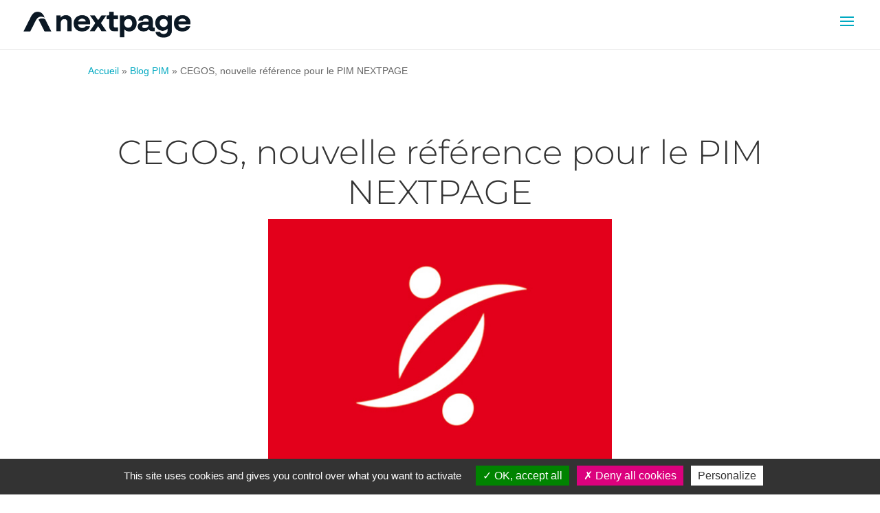

--- FILE ---
content_type: text/css
request_url: https://www.nextpage.fr/wp-content/et-cache/global/et-divi-customizer-global.min.css?ver=1767596969
body_size: 5949
content:
#et_search_icon:hover,.mobile_menu_bar:before,.mobile_menu_bar:after,.et_toggle_slide_menu:after,.et-social-icon a:hover,.et_pb_sum,.et_pb_pricing li a,.et_pb_pricing_table_button,.et_overlay:before,.entry-summary p.price ins,.et_pb_member_social_links a:hover,.et_pb_widget li a:hover,.et_pb_filterable_portfolio .et_pb_portfolio_filters li a.active,.et_pb_filterable_portfolio .et_pb_portofolio_pagination ul li a.active,.et_pb_gallery .et_pb_gallery_pagination ul li a.active,.wp-pagenavi span.current,.wp-pagenavi a:hover,.nav-single a,.tagged_as a,.posted_in a{color:rgba(49,169,193,0.97)}.et_pb_contact_submit,.et_password_protected_form .et_submit_button,.et_pb_bg_layout_light .et_pb_newsletter_button,.comment-reply-link,.form-submit .et_pb_button,.et_pb_bg_layout_light .et_pb_promo_button,.et_pb_bg_layout_light .et_pb_more_button,.et_pb_contact p input[type="checkbox"]:checked+label i:before,.et_pb_bg_layout_light.et_pb_module.et_pb_button{color:rgba(49,169,193,0.97)}.footer-widget h4{color:rgba(49,169,193,0.97)}.et-search-form,.nav li ul,.et_mobile_menu,.footer-widget li:before,.et_pb_pricing li:before,blockquote{border-color:rgba(49,169,193,0.97)}.et_pb_counter_amount,.et_pb_featured_table .et_pb_pricing_heading,.et_quote_content,.et_link_content,.et_audio_content,.et_pb_post_slider.et_pb_bg_layout_dark,.et_slide_in_menu_container,.et_pb_contact p input[type="radio"]:checked+label i:before{background-color:rgba(49,169,193,0.97)}.container,.et_pb_row,.et_pb_slider .et_pb_container,.et_pb_fullwidth_section .et_pb_title_container,.et_pb_fullwidth_section .et_pb_title_featured_container,.et_pb_fullwidth_header:not(.et_pb_fullscreen) .et_pb_fullwidth_header_container{max-width:960px}.et_boxed_layout #page-container,.et_boxed_layout.et_non_fixed_nav.et_transparent_nav #page-container #top-header,.et_boxed_layout.et_non_fixed_nav.et_transparent_nav #page-container #main-header,.et_fixed_nav.et_boxed_layout #page-container #top-header,.et_fixed_nav.et_boxed_layout #page-container #main-header,.et_boxed_layout #page-container .container,.et_boxed_layout #page-container .et_pb_row{max-width:1120px}a{color:rgba(49,169,193,0.97)}.nav li ul{border-color:rgba(3,169,193,0.96)}.et_secondary_nav_enabled #page-container #top-header{background-color:rgba(49,169,193,0.97)!important}#et-secondary-nav li ul{background-color:rgba(49,169,193,0.97)}#top-menu li a{font-size:16px}body.et_vertical_nav .container.et_search_form_container .et-search-form input{font-size:16px!important}#top-menu li a,.et_search_form_container input{font-weight:bold;font-style:normal;text-transform:none;text-decoration:none}.et_search_form_container input::-moz-placeholder{font-weight:bold;font-style:normal;text-transform:none;text-decoration:none}.et_search_form_container input::-webkit-input-placeholder{font-weight:bold;font-style:normal;text-transform:none;text-decoration:none}.et_search_form_container input:-ms-input-placeholder{font-weight:bold;font-style:normal;text-transform:none;text-decoration:none}#top-menu li.current-menu-ancestor>a,#top-menu li.current-menu-item>a,#top-menu li.current_page_item>a{color:rgba(49,169,193,0.95)}#main-footer{background-color:#00a9c1}#main-footer .footer-widget h4,#main-footer .widget_block h1,#main-footer .widget_block h2,#main-footer .widget_block h3,#main-footer .widget_block h4,#main-footer .widget_block h5,#main-footer .widget_block h6{color:rgba(49,169,193,0.97)}.footer-widget li:before{border-color:rgba(49,169,193,0.97)}#et-footer-nav{background-color:rgba(0,0,0,0)}.bottom-nav,.bottom-nav a,.bottom-nav li.current-menu-item a{color:#ffffff}#et-footer-nav .bottom-nav li.current-menu-item a{color:#ffffff}#footer-bottom{background-color:rgba(173,173,173,0.32)}#footer-info,#footer-info a{color:#ffffff}#footer-bottom .et-social-icon a{color:#9b9b9b}body .et_pb_button{background-color:#db017d;border-color:rgba(255,255,255,0);border-radius:9px}body.et_pb_button_helper_class .et_pb_button,body.et_pb_button_helper_class .et_pb_module.et_pb_button{}body .et_pb_bg_layout_light.et_pb_button:hover,body .et_pb_bg_layout_light .et_pb_button:hover,body .et_pb_button:hover{background-color:#00b6db;border-color:rgba(0,106,193,0)!important;border-radius:9px}@media only screen and (min-width:981px){.et_fixed_nav #page-container .et-fixed-header#top-header{background-color:#31a9c1!important}.et_fixed_nav #page-container .et-fixed-header#top-header #et-secondary-nav li ul{background-color:#31a9c1}.et-fixed-header #top-menu li.current-menu-ancestor>a,.et-fixed-header #top-menu li.current-menu-item>a,.et-fixed-header #top-menu li.current_page_item>a{color:#31a9c1!important}.et-fixed-header#top-header a{color:#31a9c1}}@media only screen and (min-width:1200px){.et_pb_row{padding:24px 0}.et_pb_section{padding:48px 0}.single.et_pb_pagebuilder_layout.et_full_width_page .et_post_meta_wrapper{padding-top:72px}.et_pb_fullwidth_section{padding:0}}@media only screen and (max-width:980px){.et_header_style_centered .mobile_nav .select_page,.et_header_style_split .mobile_nav .select_page,.et_mobile_menu li a,.mobile_menu_bar:before,.et_nav_text_color_light #top-menu>li>a,.et_nav_text_color_dark #top-menu>li>a,#top-menu a,.et_mobile_menu li a,#et_search_icon:before,#et_top_search .et-search-form input,.et_search_form_container input,#et-top-navigation .et-cart-info{color:#31a9c1}.et_close_search_field:after{color:#31a9c1!important}.et_search_form_container input::-moz-placeholder{color:#31a9c1}.et_search_form_container input::-webkit-input-placeholder{color:#31a9c1}.et_search_form_container input:-ms-input-placeholder{color:#31a9c1}}	h1,h2,h3,h4,h5,h6{font-family:'Montserrat',Helvetica,Arial,Lucida,sans-serif}body,input,textarea,select{font-family:'Montserrat',Helvetica,Arial,Lucida,sans-serif}.et_pb_button{font-family:'Montserrat',Helvetica,Arial,Lucida,sans-serif}#page-container #homepage-fifth-section h2,#page-container #homepage-sixth-section h2{line-height:78px!important}.et_mobile_menu{overflow:scroll!important;max-height:84vh;border-color:#00A9C1!important}.mobile_menu_bar:before{color:#00A9C1!important}.et_pb_map{height:100%!important}.et_pb_map_container{height:100%}#main-header.et-fixed-header{box-shadow:0px 15px 20px rgba(102,102,102,0.1)!important}.et_pb_fullwidth_header_0.et_pb_fullwidth_header .header-content h1{background-color:rgba(255,255,255,0.9)}.single .et_pb_post{margin-bottom:0}.nav li ul{border-top:3px solid #03a9c1!important}.et_pb_blurb_position_left .et_pb_main_blurb_image,.et_pb_blurb_position_right .et_pb_main_blurb_image{width:100px}@media only screen and (max-width:980px){.pa-hide-background-image-mobile{background-image:none!important;text-align:center}.et_pb_main_blurb_image{display:inline-block!important;vertical-align:middle}.et_pb_blurb_container{display:inline-block!important;vertical-align:middle}}@media (min-width:992px) and (max-width:1199px){#logo{max-width:17%!important}}@media(min-width:992px) and (max-width:1699px){#homepage-slider,#homepage-slider .et_pb_slide{height:330px}#homepage-slider .et_pb_slide_title{font-size:28px!important}}.page-id-20428 #breadcrumbs{display:none}.btn-header-demo{color:white;background:#03a9c1;padding:12px!important;text-align:center;border-radius:11px;font-weight:bold;font-style:normal;border:none;font-size:16px;cursor:pointer}.single-post h1{font-size:49px;font-weight:300;text-align:center}@media (max-width:479px){.et_pb_post h2{font-size:22px!important}}@media (max-width:1430px){#top-menu{display:none!important}#et_mobile_nav_menu{display:block!important}}@media (max-width:1400px){#page-container #homepage-fifth-section .et_pb_row.et_pb_row_7 .et_pb_column_1_3.et_pb_column_1_3{width:100%}#homepage-first-section .et_pb_row.et_pb_row_0 .et_pb_column_1_2 .et_pb_text_0:before,#homepage-first-section .et_pb_row.et_pb_row_0 .et_pb_column_1_2 .et_pb_text_1:before,#homepage-first-section .et_pb_row.et_pb_row_0 .et_pb_column_1_2 .et_pb_text_1:after,#homepage-first-section .et_pb_row_0 .et_pb_button_1_wrapper:after{display:none}#homepage-first-section .et_pb_row_0{display:flex;flex-direction:column;align-items:center}#page-container #homepage-first-section .et_pb_row.et_pb_row_0 .et_pb_column_0{text-align:center;padding-left:50px;padding-right:50px;width:auto;padding-top:65px}.et_pb_gutters3 #homepage-first-section .et_pb_row.et_pb_row_0 .et_pb_column_1{content:url(https://www.nextpage.fr/wp-content/uploads/2021/07/dashboard-NP.png);width:80%}.et_pb_gutters3 #homepage-first-section .et_pb_row_0 .et_pb_button_module_wrapper{display:inline-block;float:none}#homepage-first-section,#homepage-third-section{padding-top:0;padding-bottom:0}#page-container #homepage-third-section .et_pb_row_2{display:flex;flex-direction:row;align-items:center;column-gap:45px}#page-container #homepage-third-section .et_pb_row_2 .et_pb_column{width:auto;margin-top:30px}#page-container #homepage-third-section .et_pb_row_2 .et_pb_column .et_pb_module{text-align:center;line-height:normal}#page-container #homepage-third-section .et_pb_row_2 .et_pb_column .et_pb_module .et_pb_text_inner{padding-top:20px}#page-container #homepage-third-section .et_pb_row_2 .et_pb_column .et_pb_module:before{position:initial;left:0px;top:-20px}#homepage-third-section .et_pb_row_2 .et_pb_column_3{margin-right:0}#homepage-fourth-section{padding-top:3%}#homepage-fourth-section .et_pb_row_4{display:flex;flex-wrap:wrap}#homepage-fourth-section .et_pb_row_4 .et_pb_column_1_6{flex-basis:29.66%;padding-top:40px}#homepage-fourth-section .et_pb_row_4 .et_pb_column_1_6.et_pb_column_9{margin-right:0}#homepage-fourth-section .et_pb_row_6.et_pb_row{padding-bottom:5%}#homepage-fifth-section .et_pb_row_5 .et_pb_text_7{font-size:32px}#homepage-fifth-section .et_pb_row_6 .et_pb_text_8{font-size:22px;line-height:normal}#homepage-fifth-section .et_pb_row_5 .et_pb_text_7>div>p{line-height:normal;margin-bottom:20px}#homepage-fifth-section .et_pb_row.et_pb_row_7 .et_pb_column.et_pb_column_1_3.et_pb_column_16{padding:2% 0;text-align:center}#homepage-fifth-section .et_pb_row.et_pb_row_7{display:flex;flex-direction:column;align-content:center;align-items:center}#homepage-fifth-section .et_pb_row.et_pb_row_7 .et_pb_column_1_3.et_pb_column_15 .et_pb_text_9,#homepage-fifth-section .et_pb_row.et_pb_row_7 .et_pb_column_1_3.et_pb_column_17 .et_pb_text_14{text-align:center;font-size:25px;margin-bottom:3%}#homepage-fifth-section .et_pb_row_8.et_pb_row{justify-content:center}#page-container #homepage-fifth-section .et_pb_gutters3 .et_pb_column_1_2{width:auto}#homepage-sixth-section{margin-top:0!important}#homepage-sixth-section .et_pb_row_9 .et_pb_column_20 .et_pb_text_19{font-size:32px}#homepage-seventh-section .et_pb_row.et_pb_row_13 .et_pb_column_1_5{flex:33%}#homepage-seventh-section .et_pb_row.et_pb_row_13 .et_pb_column_29 .et_pb_image_14 span{text-align:center}#page-container #homepage-seventh-section .et_pb_row.et_pb_row_14{margin-top:0!important}#homepage-eighth-section .et_pb_row.et_pb_row_17{display:flex;flex-wrap:wrap;align-items:center;margin-top:0!important;justify-content:center}#homepage-eighth-section .et_pb_row.et_pb_row_17 .et_pb_column_1_4{flex:40%;margin-right:0!important}#homepage-eighth-section .et_pb_row.et_pb_row_17 .et_pb_column_1_4 .et_pb_text_29,#homepage-eighth-section .et_pb_row.et_pb_row_17 .et_pb_column_1_4 .et_pb_text_31{margin-right:0!important}#homepage-eighth-section .et_pb_row.et_pb_row_17 .et_pb_column_36,#homepage-eighth-section .et_pb_row.et_pb_row_17 .et_pb_column_37{margin-top:214px}#homepage-eighth-section .et_pb_row.et_pb_row_17 .et_pb_text_28,#homepage-eighth-section .et_pb_row.et_pb_row_17 .et_pb_text_30{margin-right:5px!important}#homepage-ninth-section .et_pb_button_module_wrapper.et_pb_button_10_wrapper.et_pb_button_alignment_right.et_pb_module::before{display:none}#homepage-ninth-section .et_pb_row.et_pb_row_19 .et_pb_column_40 .et_pb_text_32{line-height:normal;font-size:32px}#homepage-ninth-section .et_pb_row.et_pb_row_20{margin-left:11%}#homepage-tenth-section .et_pb_row.et_pb_row_22 .et_pb_column_46 .et_pb_text_36{font-size:32px;line-height:normal}#homepage-tenth-section .et_pb_row_23.et_pb_row{display:flex}#page-container #homepage-tenth-section .et_pb_row_23.et_pb_row .et_pb_column_1_3{height:530px;margin-right:10px}#page-container #homepage-tenth-section .et_pb_row_23.et_pb_row .et_pb_column_1_3:last-child{margin-right:0px}#homepage-tenth-section .et_pb_row_24.et_pb_row .et_pb_column_50 .et_pb_button_12_wrapper{float:right}#homepage-tenth-section .et_pb_row_24.et_pb_row .et_pb_column_51 .et_pb_button_13_wrapper{float:left}#homepage-eleventh-section .et_pb_row_26.et_pb_row{display:flex;flex-wrap:wrap;align-items:center}#homepage-eleventh-section .et_pb_row_26.et_pb_row .et_pb_column_1_3{flex:51%}#homepage-eleventh-section .et_pb_row_26.et_pb_row .et_pb_column_55{margin-top:135px}#homepage-eleventh-section .et_pb_row_26 .et_pb_text:before{left:36%}#homepage-twelfth-section .et_pb_row.et_pb_row_28 .et_pb_column_58 .et_pb_text_44,#homepage-twelfth-section .et_pb_row.et_pb_row_29 .et_pb_column_59 .et_pb_text_45{font-size:32px}#homepage-twelfth-section .et_pb_row_30.et_pb_row .et_pb_column_60 .et_pb_button_16_wrapper{float:right}#homepage-twelfth-section .et_pb_row_30.et_pb_row .et_pb_column_61 .et_pb_button_17_wrapper{float:left}#page-container #homepage-fifth-section .et_pb_row.et_pb_row_7 .et_pb_column_1_3.et_pb_column_16{position:relative;top:0;left:0;z-index:10}}@media (max-width:1348px){#homepage-eleventh-section .et_pb_row_27.et_pb_row{display:flex;flex-direction:column;align-items:center}#page-container #homepage-eleventh-section .et_pb_row_27.et_pb_row .et_pb_column_1_3 .et_pb_text{min-height:260px}#homepage-eleventh-section .et_pb_row.et_pb_row_27 .et_pb_column_1_3{margin-right:0;width:100%}#homepage-eleventh-section .et_pb_row.et_pb_row_27 .et_pb_column_56,#homepage-eleventh-section .et_pb_row.et_pb_row_27 .et_pb_column_57{margin-top:135px}}@media (min-width:1348px){#homepage-eleventh-section .et_pb_row.et_pb_row_27 .et_pb_column_1_3{width:29.667%}}@media (max-width:1316px){#homepage-tenth-section .et_pb_row_24.et_pb_row{display:flex;flex-direction:column;align-items:center}#page-container #homepage-tenth-section .et_pb_row_24.et_pb_row .et_pb_column_1_3{width:100%;height:auto;margin-right:0px}#homepage-tenth-section .et_pb_row_24.et_pb_row .et_pb_column_50,#homepage-tenth-section .et_pb_row_24.et_pb_row .et_pb_column_51{margin-top:20px}}@media (max-width:1240px){#homepage-eighth-section .et_pb_row.et_pb_row_18{display:flex;flex-direction:column;align-items:center}#homepage-ninth-section .et_pb_row_21.et_pb_row{width:80%}#homepage-eighth-section .et_pb_row_18 .et_pb_column_1_4{width:50%}#homepage-eighth-section .et_pb_row_18 .et_pb_column_37,#homepage-eighth-section .et_pb_row_18 .et_pb_column_38,#homepage-eighth-section .et_pb_row_18 .et_pb_column_39{margin-top:250px;margin-right:5.5%!important}#homepage-eighth-section .et_pb_text_28:before,#homepage-eighth-section .et_pb_text_29:before,#homepage-eighth-section .et_pb_text_30:before,#homepage-eighth-section .et_pb_text_31:before{top:-62.5%;left:45%}#homepage-eighth-section .et_pb_row.et_pb_row_19 .et_pb_column_1_2{width:44%}#homepage-eighth-section .et_pb_row.et_pb_row_19 .et_pb_column_40{margin-right:2.5%}#homepage-eighth-section .et_pb_row.et_pb_row_19 .et_pb_column_41{margin-left:2.5%}}@media (max-width:1150px){#homepage-ninth-section{padding-bottom:6%}}@media (max-width:1080px){#homepage-fifth-section .et_pb_row.et_pb_row_7 .et_pb_column.et_pb_column_1_3{display:inline-block;width:100%!important}#homepage-fifth-section .et_pb_row.et_pb_row_7 .et_pb_column.et_pb_column_1_3.et_pb_column_16{position:inherit;top:auto;left:auto;padding-bottom:30px}#homepage-fifth-section .et_pb_row.et_pb_row_7 .et_pb_column.et_pb_column_1_3.et_pb_column_17{padding:48px 72px}#homepage-ninth-section{padding-bottom:8%}#page-container #homepage-tenth-section .et_pb_row_23.et_pb_row .et_pb_column_1_3{height:630px}}@media (max-width:980px){.et_pb_gutters3 #homepage-first-section .et_pb_column_1_2 .et_pb_module,.et_pb_gutters3.et_pb_row .et_pb_column_1_2 .et_pb_module{text-align:center}#page-container #homepage-third-section .et_pb_row_2{flex-direction:column;margin-left:auto}#page-container #homepage-third-section .et_pb_row_1 .et_pb_column_2 .et_pb_text_2{font-size:26px}#page-container #homepage-third-section .et_pb_row_2 .et_pb_column .et_pb_module{font-size:18px}#page-container #homepage-fifth-section{padding-bottom:0}#page-container #homepage-fifth-section .et_pb_row.et_pb_row_8{text-align:center;width:100%}#page-container #homepage-fifth-section .et_pb_row.et_pb_row_8 .et_pb_column_1_2{width:auto;float:none;display:inline-block}#page-container #homepage-fifth-section .et_pb_row.et_pb_row_8 .et_pb_column_18 .et_pb_button_2_wrapper{margin-right:40px!important}#page-container #homepage-sixth-section{padding-top:0}#page-container #homepage-sixth-section .et_pb_column.et_pb_column_23 .et_pb_text{}#page-container #homepage-sixth-section .et_pb_row.et_pb_row_11{display:flex;flex-direction:column;align-items:center}#page-container #homepage-sixth-section .et_pb_column.et_pb_column_23,#page-container #homepage-sixth-section .et_pb_column.et_pb_column_22{width:89%}#page-container #homepage-sixth-section .et_pb_column.et_pb_column_22{margin-top:0}#page-container #homepage-sixth-section .et_pb_row.et_pb_row_12,#page-container #homepage-seventh-section .et_pb_row.et_pb_row_15,#page-container #homepage-eighth-section .et_pb_row.et_pb_row_19{display:flex}#homepage-sixth-section .et_pb_button_4_wrapper,#homepage-seventh-section .et_pb_button_6_wrapper,#page-container #homepage-eighth-section .et_pb_button_8_wrapper{margin-right:30px!important;}#homepage-ninth-section{padding-bottom:15%}#page-container #homepage-seventh-section .et_pb_row.et_pb_row_14{text-align:center;justify-content:center}#page-container #homepage-seventh-section .et_pb_row.et_pb_row_14 .et_pb_column_1_2{width:auto;float:none;display:inline-block}#page-container #homepage-seventh-section .et_pb_row.et_pb_row_14 .et_pb_column_30 .et_pb_button_6_wrapper{margin-right:40px!important}#homepage-eighth-section .et_pb_row.et_pb_row_16 .et_pb_text_26,#homepage-ninth-section .et_pb_row.et_pb_row_20 .et_pb_text_32,#homepage-tenth-section .et_pb_row.et_pb_row_23 .et_pb_text_36,#homepage-twelfth-section .et_pb_row.et_pb_row_29 .et_pb_text_44,#homepage-twelfth-section .et_pb_row.et_pb_row_30 .et_pb_text_45{font-size:31px;line-height:normal}#page-container #homepage-eleventh-section .et_pb_row_26.et_pb_row .et_pb_text_inner{padding-top:0;line-height:normal}#page-container #homepage-twelfth-section .et_pb_row.et_pb_row_30{text-align:center}#page-container #homepage-twelfth-section .et_pb_row.et_pb_row_30 .et_pb_column_1_2{width:auto;float:none;display:inline-block}#page-container #homepage-twelfth-section .et_pb_row.et_pb_row_30 .et_pb_column_60{margin-bottom:0}#page-container #homepage-twelfth-section .et_pb_row.et_pb_row_30 .et_pb_column_60 .et_pb_button_16_wrapper{margin-right:40px!important;margin-bottom:0!important}#page-container #homepage-eighth-section .et_pb_row.et_pb_row_17 .et_pb_column_1_4{flex:none}#page-container #homepage-eighth-section .et_pb_row.et_pb_row_18{text-align:center;margin-top:0!important}#page-container #homepage-eighth-section .et_pb_row.et_pb_row_18 .et_pb_column_1_2{width:auto;float:none;display:inline-block}#page-container #homepage-eighth-section .et_pb_row_18{margin-top:50px!important}#page-container #homepage-eighth-section .et_pb_row_18 .et_pb_column_1_4{margin-top:180px;width:100%;margin-right:0;margin-bottom:30px}#page-container #homepage-eighth-section .et_pb_row_18 .et_pb_column_1_4 .et_pb_text{height:192px;min-height:auto;margin:0!important}#page-container #homepage-eighth-section .et_pb_text_28:before,#page-container #homepage-eighth-section .et_pb_text_29:before,#page-container #homepage-eighth-section .et_pb_text_30:before,#page-container #homepage-eighth-section .et_pb_text_31:before{top:-98%}#homepage-eighth-section .et_pb_row_18 .et_pb_column_37,#homepage-eighth-section .et_pb_row_18 .et_pb_column_39{margin-right:0%}#homepage-eighth-section .et_pb_text_28:before,#homepage-eighth-section .et_pb_text_29:before,#homepage-eighth-section .et_pb_text_30:before,#homepage-eighth-section .et_pb_text_31:before{left:15%}#homepage-eighth-section .et_pb_row.et_pb_row_18 .et_pb_column_38 .et_pb_button_8_wrapper{margin-right:40px!important}#page-container #homepage-ninth-section .et_pb_row_21.et_pb_row{width:auto;display:flex;flex-wrap:wrap;padding:0 22%}#page-container #homepage-ninth-section .et_pb_row_22{display:flex}#page-container #homepage-ninth-section .et_pb_row_22.et_pb_row .et_pb_column_1_2{top:50px;margin-right:30px}#page-container #homepage-ninth-section .et_pb_row_21.et_pb_row .et_pb_column_1_3{width:100%;margin-right:0;margin-bottom:0}#page-container #homepage-ninth-section .et_pb_row_21.et_pb_row .et_pb_column_44,#page-container #homepage-ninth-section .et_pb_row_21.et_pb_row .et_pb_column_45{margin:0;width:auto}#page-container #homepage-ninth-section .et_pb_row_21.et_pb_row .et_pb_column_44 .et_pb_button_10_wrapper{margin-right:0!important}#page-container #homepage-tenth-section .et_pb_row_23.et_pb_row{flex-direction:column;align-items:center}#page-container #homepage-tenth-section .et_pb_row_23.et_pb_row .et_pb_column_1_3{flex:100%;width:100%}#page-container #homepage-tenth-section .et_pb_row_25{display:flex}#page-container #homepage-tenth-section .et_pb_row_24.et_pb_row{display:flex;justify-content:center;padding-right:0px;flex-wrap:wrap;padding-left:0px}#page-container #homepage-tenth-section .et_pb_row_24.et_pb_row .et_pb_column_1_2{width:auto}#page-container #homepage-tenth-section .et_pb_row_24.et_pb_row .et_pb_column_50 .et_pb_button_12_wrapper,#page-container #homepage-tenth-section .et_pb_row_24.et_pb_row .et_pb_column_51 .et_pb_button_13_wrapper{float:none;margin-right:0!important}#page-container #homepage-eleventh-section .et_pb_row_27.et_pb_row{display:flex;justify-content:center;padding-right:0px;flex-wrap:wrap}#page-container #homepage-eleventh-section .et_pb_row_27.et_pb_row .et_pb_column_1_2{width:auto}#page-container #homepage-eleventh-section .et_pb_row_27.et_pb_row .et_pb_column_56,#page-container #homepage-eleventh-section .et_pb_row_27.et_pb_row .et_pb_column_57{margin-top:100px}#page-container #homepage-eleventh-section .et_pb_row_28{display:flex}#page-container #homepage-twelfth-section .et_pb_row_31{display:flex}#homepage-eleventh-section .et_pb_row_26.et_pb_row .et_pb_column_54{margin-top:0}}@media (max-width:768px){#page-container #homepage-first-section .et_pb_row.et_pb_row_0 .et_pb_column_0{padding-left:10px;padding-right:10px}.et_pb_gutters3 #homepage-first-section .et_pb_row_0 .et_pb_button_module_wrapper{margin:0 20px!important;margin-bottom:20px!important}#page-container #homepage-third-section .et_pb_row_2{padding-top:0}#homepage-fourth-section{padding-bottom:0}#homepage-fourth-section .et_pb_row_4 .et_pb_column_1_6{flex-basis:100%;padding-top:0}#homepage-fourth-section .et_pb_row_4 .et_pb_column_1_6{margin-right:0}#homepage-fourth-section .et_pb_row_4 .et_pb_column_1_6.et_pb_column_10{margin-bottom:30px}#homepage-fifth-section .et_pb_row_8.et_pb_row{margin-top:0px!important}#page-container #homepage-fifth-section .et_pb_row.et_pb_row_7 .et_pb_column.et_pb_column_1_3.et_pb_column_17,#page-container #homepage-fifth-section .et_pb_row.et_pb_row_7 .et_pb_column_1_3.et_pb_column_15{padding:48px 10%;padding-left:15%;padding-right:5%}#homepage-fifth-section .et_pb_row.et_pb_row_7 .et_pb_column_1_3.et_pb_column .et_pb_text_9,#homepage-fifth-section .et_pb_row.et_pb_row_7 .et_pb_column_1_3.et_pb_column_17 .et_pb_text_14{margin-left:-10%}.et_pb_gutters3 #homepage-first-section .et_pb_column_1_2 .et_pb_module{margin-bottom:30px!important}#homepage-sixth-section .et_pb_column.et_pb_column_22{margin-top:0px}.et_pb_gutters3 #homepage-sixth-section .et_pb_row.et_pb_row_11{width:80%}#homepage-seventh-section .et_pb_row.et_pb_row_13 .et_pb_column_29{margin-left:22%;margin-right:22%!important}#homepage-seventh-section .et_pb_row.et_pb_row_14 .et_pb_column_1_2 .et_pb_button_module_wrapper{text-align:center}#homepage-eighth-section .et_pb_row.et_pb_row_17 .et_pb_column_34 .et_pb_text_28:before{left:32%}.et_pb_gutters3 #homepage-eighth-section .et_pb_row.et_pb_row_18 .et_pb_column_1_2 .et_pb_button_module_wrapper{text-align:center;margin-right:0!important}#page-container #homepage-eighth-section .et_pb_row.et_pb_row_19 .et_pb_column_1_2 .et_pb_button_module_wrapper{text-align:center}#homepage-ninth-section .et_pb_row_20 .et_pb_column_1_3 .et_pb_text:before{display:none}#page-container #homepage-ninth-section .et_pb_row_21.et_pb_row .et_pb_column_44{margin-bottom:0px}#homepage-ninth-section{padding-bottom:18%}#page-container #homepage-ninth-section .et_pb_row_21.et_pb_row .et_pb_column_1_2 .et_pb_button_module_wrapper{text-align:center}#page-container #homepage-ninth-section{margin-top:0}#page-container #homepage-tenth-section .et_pb_row_25.et_pb_row,#page-container #homepage-twelfth-section .et_pb_row_31,#page-container #homepage-eleventh-section .et_pb_row_28{padding-right:0px}#page-container #homepage-tenth-section{margin-top:40px}#page-container #homepage-tenth-section .et_pb_row_23.et_pb_row{margin-top:0!important;flex-direction:column}#page-container #homepage-tenth-section .et_pb_row_24.et_pb_row{padding-right:0}#homepage-tenth-section .et_pb_row_24.et_pb_row .et_pb_column_1_2 .et_pb_button_module_wrapper{float:none;text-align:center}#homepage-eleventh-section .et_pb_row_26 .et_pb_text:before{left:18%}#page-container #homepage-eleventh-section .et_pb_row_27.et_pb_row{padding-right:0}#page-container #homepage-eleventh-section .et_pb_row_27.et_pb_row .et_pb_column_56 .et_pb_button_14_wrapper{margin-right:0!important}#page-container #homepage-eleventh-section .et_pb_row_27.et_pb_row .et_pb_button_14_wrapper{padding-right:0!important}#page-container #homepage-twelfth-section .et_pb_row_30.et_pb_row{padding-right:0}#homepage-twelfth-section .et_pb_row_30.et_pb_row .et_pb_column_60 .et_pb_button_16_wrapper,#homepage-twelfth-section .et_pb_row_30.et_pb_row .et_pb_column_61 .et_pb_button_17_wrapper{float:none;margin-right:0px!important}}@media (max-width:693px){#homepage-eighth-section .et_pb_row.et_pb_row_17 .et_pb_column_1_4 .et_pb_text{height:250px}}@media (min-width:670px){#homepage-eighth-section .et_pb_column_1_4 h3,#homepage-eighth-section .et_pb_column_1_4 h3>strong{font-size:26px!important}#homepage-eighth-section .et_pb_column_1_4 h3,#homepage-eighth-section .et_pb_column_1_4 p{font-size:20px!important}}@media (max-width:670px){#homepage-eighth-section .et_pb_row.et_pb_row_19 .et_pb_column_40,#page-container #homepage-ninth-section .et_pb_row_22.et_pb_row .et_pb_column_1_2 .et_pb_button_module_wrapper,#page-container #homepage-ninth-section .et_pb_row_22.et_pb_row .et_pb_column_1_2,#page-container #homepage-ninth-section .et_pb_row_22.et_pb_row .et_pb_column_47{margin-right:0!important}#homepage-sixth-section .et_pb_row_10 .et_pb_column_21 .et_pb_text_20,#homepage-sixth-section .et_pb_row_11 .et_pb_column_23 .et_pb_text_21,#homepage-sixth-section .et_pb_row_11 .et_pb_column_23 .et_pb_text_22,#homepage-sixth-section .et_pb_row_11 .et_pb_column_23 .et_pb_text_23,#homepage-sixth-section .et_pb_row_11 .et_pb_column_23 .et_pb_text_24{font-size:22px}.et_pb_gutters3 #homepage-first-section .et_pb_row_0 .et_pb_button_module_wrapper{margin:0px 57px!important}#page-container #homepage-first-section .et_pb_row_0 .et_pb_button_0_wrapper{margin-bottom:20px!important}#homepage-third-section .et_pb_row_1 .et_pb_column_2 .et_pb_text_2{font-size:26px}#page-container #homepage-fifth-section .et_pb_row.et_pb_row_8 .et_pb_column_1_2{width:100%!important}#homepage-fifth-section .et_pb_row.et_pb_row_7 .et_pb_column_15 .et_pb_text,#homepage-fifth-section .et_pb_row.et_pb_row_7 .et_pb_column_17 .et_pb_text{font-size:16px}#page-container #homepage-fifth-section .et_pb_row.et_pb_row_8 .et_pb_column_18 .et_pb_button_2_wrapper{margin-right:0!important}#page-container #homepage-fifth-section h2{font-size:26px!important}#homepage-fifth-section .et_pb_row_6 .et_pb_text_8{font-size:18px!important}#homepage-sixth-section .et_pb_column.et_pb_column_23 .et_pb_text h3,#page-container #homepage-sixth-section .et_pb_column.et_pb_column_23 .et_pb_text:first-child p,#homepage-seventh-section .et_pb_row.et_pb_row_13 .et_pb_text_25,#homepage-eighth-section .et_pb_column_1_4 h3,#homepage-eighth-section .et_pb_column_1_4 h3>strong,#homepage-fifth-section .et_pb_row.et_pb_row_7 .et_pb_column_1_3.et_pb_column h3{font-size:22px!important}#page-container #homepage-sixth-section .et_pb_column.et_pb_column_23 .et_pb_text .et_pb_text_inner>p{font-size:16px}#homepage-sixth-section .et_pb_row_10 .et_pb_column_21 .et_pb_text_20{font-size:18px}#page-container #homepage-sixth-section h2{line-height:32px!important;font-size:26px}#page-container #homepage-sixth-section .et_pb_column.et_pb_column_23 .et_pb_text{padding-left:15%;padding-right:5%}#page-container #homepage-sixth-section .et_pb_column.et_pb_column_23{width:100%}#homepage-sixth-section .et_pb_button_module_wrapper{margin-right:20px;margin-left:20px}.et_pb_gutters3 #homepage-sixth-section .et_pb_row.et_pb_row_11{width:100%}#page-container #homepage-sixth-section .et_pb_column.et_pb_column_23 .et_pb_text:first-child{padding:0 10%}#page-container #homepage-sixth-section .et_pb_button_module_wrapper{margin-top:0}#homepage-sixth-section .et_pb_button_4_wrapper{margin-left:20%}#page-container #homepage-sixth-section .et_pb_button_module_wrapper{width:auto;margin-left:0;margin-right:0!important;text-align:center}#page-container #homepage-sixth-section .et_pb_button_5_wrapper{margin-top:0px}#page-container #homepage-sixth-section .et_pb_row.et_pb_row_12,#page-container #homepage-seventh-section .et_pb_row.et_pb_row_15,#page-container #homepage-eighth-section .et_pb_row.et_pb_row_19,#page-container #homepage-ninth-section .et_pb_row_22,#page-container #homepage-tenth-section .et_pb_row_25,#page-container #homepage-eleventh-section .et_pb_row_28,#page-container #homepage-twelfth-section .et_pb_row_31{flex-direction:column;align-items:center}#homepage-eighth-section .et_pb_row.et_pb_row_16{min-height:auto}#homepage-eighth-section .et_pb_row.et_pb_row_19 .et_pb_column_41{margin-left:0}#page-container #homepage-eighth-section .et_pb_row.et_pb_row_18{width:auto;margin:0 20px}#homepage-eighth-section .et_pb_row.et_pb_row_16 .et_pb_text_26 .et_pb_text_inner>p:first-child{font-weight:600}#homepage-eighth-section .et_pb_column.et_pb_column_34 h2{font-size:26px;line-height:normal!important}#homepage-eighth-section .et_pb_column_1_4 h3,#homepage-eighth-section .et_pb_column_1_4 p{font-size:16px}#homepage-eighth-section .et_pb_column.et_pb_column_34 p,#homepage-eighth-section .et_pb_column.et_pb_column_35 p{font-size:18px}#homepage-seventh-section .et_pb_row.et_pb_row_15 .et_pb_column{width:auto!important}#homepage-seventh-section .et_pb_button_6_wrapper{margin-right:0!important}#page-container #homepage-eighth-section .et_pb_row.et_pb_row_19 .et_pb_column_1_2{width:auto!important}#page-container #homepage-eighth-section .et_pb_row.et_pb_row_19 .et_pb_column_1_2 .et_pb_button_8_wrapper{margin-right:0!important}#page-container #homepage-ninth-section .et_pb_row_22.et_pb_row{margin-left:0!important;width:auto;padding:0 16%;top:25px}#page-container #homepage-ninth-section .et_pb_row_22.et_pb_row .et_pb_column_1_2 .et_pb_button_module_wrapper{text-align:center}#page-container #homepage-ninth-section .et_pb_row.et_pb_row_20 h2{font-size:26px}#page-container #homepage-ninth-section .et_pb_row_21.et_pb_row .et_pb_column_1_3 .et_pb_text .et_pb_text_inner>p{font-size:16px}#page-container #homepage-ninth-section .et_pb_row_21.et_pb_row .et_pb_column_1_3 .et_pb_text .et_pb_text_inner>p:first-child{font-size:22px;padding-bottom:10px}#homepage-eighth-section .et_pb_row_18 .et_pb_column_1_4{width:39.25%;margin-right:11.5%}#homepage-ninth-section .et_pb_row.et_pb_row_20{margin-left:7.5%}#homepage-tenth-section .et_pb_row_23.et_pb_row h2{font-size:26px}#homepage-tenth-section .et_pb_row_25.et_pb_row .et_pb_column_52 .et_pb_button_module_wrapper{margin-right:0!important}#page-container #homepage-tenth-section .et_pb_row_24.et_pb_row .et_pb_column_1_3{padding:25px}#page-container #homepage-tenth-section .et_pb_row_24.et_pb_row .et_pb_column_1_3 .et_pb_text .et_pb_text_inner>p:first-child{font-size:22px}#homepage-tenth-section .et_pb_row_24.et_pb_row .et_pb_column_1_3 .et_pb_text .et_pb_text_inner>p:last-child{font-size:16px}#page-container #homepage-tenth-section .et_pb_row_24.et_pb_row{padding-top:0}#page-container #homepage-eleventh-section .et_pb_row_26.et_pb_row .et_pb_text_inner>h2{font-size:26px}#page-container #homepage-eleventh-section .et_pb_row.et_pb_row_27 .et_pb_column_1_3 .et_pb_text .et_pb_text_inner>p{font-size:16px;padding-top:25px}#page-container #homepage-twelfth-section .et_pb_row.et_pb_row_29 .et_pb_column_4_4 .et_pb_text .et_pb_text_inner>p{font-size:26px}#page-container #homepage-twelfth-section .et_pb_row.et_pb_row_30 .et_pb_text_45 .et_pb_text_inner>p{font-size:26px}#page-container #homepage-twelfth-section .et_pb_row_31 .et_pb_column_62 .et_pb_button_module_wrapper,#page-container #homepage-eleventh-section .et_pb_row_28 .et_pb_column_58 .et_pb_button_module_wrapper{margin-right:0!important}}@media (max-width:628px){#homepage-ninth-section{padding-bottom:22%}#page-container #homepage-fifth-section h2{line-height:32px!important}}@media (max-width:520px){#homepage-ninth-section{padding-bottom:25%}}@media (max-width:480px){.et_pb_gutters3 #homepage-sixth-section .et_pb_button_module_wrapper{float:none;margin-right:0;margin-top:40px;text-align:center;margin-left:0}#homepage-sixth-section .et_pb_button_4_wrapper{margin-left:0}#page-container #homepage-fifth-section .et_pb_row.et_pb_row_8 .et_pb_column_18 .et_pb_button_2_wrapper{margin-right:0!important}#page-container #homepage-seventh-section .et_pb_row.et_pb_row_14 .et_pb_column_30 .et_pb_button_6_wrapper{margin-right:0px!important}#page-container #homepage-ninth-section .et_pb_row_21.et_pb_row{flex-direction:column}#page-container #homepage-ninth-section .et_pb_row_21.et_pb_row{padding-left:23%;padding-right:5%}#homepage-ninth-section{padding-bottom:28%}}@media (max-width:440px){#homepage-ninth-section{padding-bottom:30%}#page-container #homepage-eighth-section .et_pb_row_18 .et_pb_column_1_4 .et_pb_text{height:239px}#page-container #homepage-eighth-section .et_pb_text_28:before,#page-container #homepage-eighth-section .et_pb_text_29:before,#page-container #homepage-eighth-section .et_pb_text_30:before,#page-container #homepage-eighth-section .et_pb_text_31:before{top:-78.5%}#homepage-eleventh-section .et_pb_text_41:before,#homepage-eleventh-section .et_pb_text_42:before,#homepage-eleventh-section .et_pb_text_43:before{background-size:contain}}@media (max-width:397px){#homepage-ninth-section{padding-bottom:33%}}#et-main-area{margin-top:0!important}#homepage-first-section{margin-top:0;padding-top:0}#homepage-first-section .et_pb_row_0{padding-top:0}#homepage-first-section .et_pb_row_0 .et_pb_column_0{padding-top:50px;padding-left:136px;margin-right:0px}.et_pb_gutters3 #homepage-first-section .et_pb_row.et_pb_row_0 .et_pb_column_1_2{width:50%}#homepage-first-section .et_pb_row.et_pb_row_0 .et_pb_column_1_2 .et_pb_text_0:before{position:absolute;left:10%;top:31%}#homepage-first-section .et_pb_row.et_pb_row_0 .et_pb_column_1_2 .et_pb_text_1:before{position:absolute;left:2%;top:47%}#homepage-first-section .et_pb_row.et_pb_row_0 .et_pb_column_1_2 .et_pb_text_1:after{position:absolute;bottom:16%;right:7%}#homepage-first-section .et_pb_row_0 .et_pb_button_1_wrapper:after{position:absolute;content:url(/wp-content/uploads/2021/07/triangle-jaune-grand.svg);bottom:-12%;right:-2%}#homepage-first-section .et_pb_row_0{max-width:max-content;width:100%}#homepage-first-section .et_pb_row_0 .et_pb_button_0_wrapper{float:left}#homepage-first-section .et_pb_row_1 .et_pb_column_1_2{width:32.25%}#homepage-first-section .et_pb_row.et_pb_row_1{max-width:1215px}#homepage-first-section .et_pb_button_0{padding:0.3em 1em!important;border-color:#00A9C1!important}#homepage-third-section .et_pb_row_2{width:85%;max-width:initial;margin-left:12%}#homepage-third-section .et_pb_row_1 .et_pb_column_2 .et_pb_text_2{font-size:26px}#homepage-third-section .et_pb_row_2 .et_pb_column_3,#homepage-third-section .et_pb_row_2 .et_pb_column_4,#homepage-third-section .et_pb_row_2 .et_pb_column_5{width:31%;-webkit-hyphens:auto;-moz-hyphens:auto;-ms-hyphens:auto;-o-hyphens:auto;hyphens:auto}#homepage-third-section .et_pb_row_1 .et_pb_column_2 .et_pb_text_2{line-height:normal}#homepage-third-section .et_pb_row_2 .et_pb_column_4{margin-right:0}#homepage-third-section .et_pb_row_3{max-width:1500px}#homepage-fourth-section .et_pb_image img{height:110px;width:212px}#homepage-fourth-section .et_pb_row_4{max-width:1268px;margin-right:auto}#homepage-fourth-section .et_pb_row_4 .et_pb_column_1_6{width:15.6%}#homepage-fourth-section .et_pb_row_4 .et_pb_column_10{top:-22px}#homepage-fourth-section .et_pb_row_4 .et_pb_column_1_6:nth-child(5){margin-right:0!important}#homepage-fourth-section .et_pb_row_4 .et_pb_column_1_6:hover{opacity:0.5}#homepage-fourth-section .et_pb_row_3 .et_pb_column_6 .et_pb_text_6{line-height:normal}#homepage-fifth-section .et_pb_row.et_pb_row_7{max-width:1268px}#homepage-fifth-section .et_pb_row.et_pb_row_7 .et_pb_column_1_3{margin:0;width:33.333333%}#homepage-fifth-section .et_pb_row.et_pb_row_7 .et_pb_column_1_3.et_pb_column h3{font-size:32px}#homepage-fifth-section .et_pb_row.et_pb_row_7 .et_pb_column_1_3.et_pb_column_15{padding:48px 72px;width:43.1%;background-color:#F9F9F9}#homepage-fifth-section .et_pb_row.et_pb_row_7 .et_pb_column_1_3.et_pb_column .et_pb_text_9,#homepage-fifth-section .et_pb_row.et_pb_row_7 .et_pb_column_1_3.et_pb_column_17 .et_pb_text_14{margin-bottom:0}#homepage-fifth-section .et_pb_row.et_pb_row_7 .et_pb_column_1_3.et_pb_column_16{position:absolute;top:100px;left:401px;z-index:10}#homepage-fifth-section .et_pb_row.et_pb_row_7 .et_pb_column_1_3.et_pb_column_17{float:right;padding:48px;padding-right:32px;padding-left:143px;width:49.1%;background:linear-gradient(265deg,#00A9C1,#018C9F);box-shadow:0px 0px 17px #00a9c1}#homepage-fifth-section .et_pb_gutters3 .et_pb_column_1_2.et_pb_column_18{width:41.25%}#homepage-sixth-section .et_pb_row_9{max-width:1268px}#homepage-sixth-section .et_pb_row.et_pb_row_11{max-width:1600px;width:95%}#homepage-sixth-section .et_pb_column.et_pb_column_22{width:40%;margin-top:65px}#homepage-seventh-section .et_pb_row.et_pb_row_13 .et_pb_text_25{line-height:normal}#homepage-seventh-section .et_pb_row.et_pb_row_13 .et_pb_text_25 p{font-weight:600}#homepage-sixth-section .et_pb_column.et_pb_column_23{width:54%}#homepage-sixth-section .et_pb_column.et_pb_column_23 .et_pb_text h3{font-weight:600}#homepage-sixth-section .et_pb_button_module_wrapper{margin-top:50px}#homepage-sixth-section .et_pb_button_5_wrapper{margin-top:50px;margin-right:0}#homepage-seventh-section{background-size:cover;padding-top:48px}#homepage-seventh-section .et_pb_row.et_pb_row_13{max-width:1500px}#homepage-seventh-section .et_pb_row.et_pb_row_14{max-width:1500px}#homepage-seventh-section .et_pb_row.et_pb_row_12{line-height:normal}#homepage-seventh-section .et_pb_image img{height:78px}#homepage-eighth-section .et_pb_row.et_pb_row_16{max-width:1500px}#homepage-eighth-section .et_pb_row.et_pb_row_16 .et_pb_text_inner>p:first-child{line-height:0}#homepage-eighth-section .et_pb_column.et_pb_column_34 h2{font-weight:400}#homepage-eighth-section .et_pb_row.et_pb_row_17{max-width:1500px}#homepage-eighth-section .et_pb_row.et_pb_row_15 .et_pb_column_32 .et_pb_text_26 .et_pb_text_inner>p{line-height:normal;font-size:32px}#homepage-eighth-section .et_pb_row_18 .et_pb_column_1_4 .et_pb_text{height:300px}#homepage-eighth-section .et_pb_text_28:before,#homepage-eighth-section .et_pb_text_29:before,#homepage-eighth-section .et_pb_text_30:before,#homepage-eighth-section .et_pb_text_31:before{top:-62.5%}#homepage-eleventh-section .et_pb_row.et_pb_row_27 .et_pb_column_1_3 .et_pb_text{padding-top:130px!important;height:auto;min-height:415px}#homepage-eleventh-section .et_pb_row.et_pb_row_27 .et_pb_column_1_3 .et_pb_text .et_pb_text_inner>p{text-align:left;font-weight:500;font-size:20px;color:black}#homepage-eighth-section .et_pb_column_1_4 h3,#homepage-eighth-section .et_pb_column_1_4 h3>strong{font-weight:600}#homepage-ninth-section .et_pb_row.et_pb_row_20{max-width:1500px;width:85%;line-height:normal}#homepage-ninth-section .et_pb_row.et_pb_row_20 h2{font-weight:400}#homepage-ninth-section .et_pb_row_21.et_pb_row{width:80%}#homepage-ninth-section .et_pb_row_21.et_pb_row .et_pb_column_1_3{width:25.667%;margin-right:10.5%}#homepage-ninth-section .et_pb_row_21.et_pb_row .et_pb_column_1_3 .et_pb_text .et_pb_text_inner>p:first-child{font-weight:500;font-size:23px}}#homepage-ninth-section .et_pb_button_module_wrapper.et_pb_button_10_wrapper.et_pb_button_alignment_right.et_pb_module::before{content:url(wp-content/uploads/2021/07/fleche-jaune.svg);position:relative;left:130px;top:-35px}#page-container #homepage-tenth-section .et_pb_row_25.et_pb_row{margin-top:0!important}#homepage-tenth-section .et_pb_row_23.et_pb_row{max-width:1500px;width:85%;padding-left:0}#homepage-tenth-section .et_pb_row_23.et_pb_row h2{line-height:2.3em!important;font-weight:400}#homepage-tenth-section .et_pb_row_23.et_pb_row .et_pb_text_38 h2{line-height:1.3em!important}#homepage-tenth-section .et_pb_row_23.et_pb_row .et_pb_text_38 p{padding-top:15px}#homepage-tenth-section .et_pb_row_24.et_pb_row{padding-left:0;max-width:1500px;margin-top:0!important}#homepage-tenth-section .et_pb_row_24.et_pb_row .et_pb_column_1_3{padding:50px;width:32.7%;margin-right:10px;background-color:#F9F9F9;height:540px}#homepage-tenth-section .et_pb_row_24.et_pb_row .et_pb_column_1_3 .et_pb_text .et_pb_text_inner>p:first-child{font-size:23px;font-weight:500}#homepage-eleventh-section .et_pb_row_25.et_pb_row .et_pb_column_52 .et_pb_text_40{line-height:normal}#homepage-eleventh-section .et_pb_row_26.et_pb_row{max-width:1500px;width:85%}#homepage-eleventh-section .et_pb_row_26.et_pb_row .et_pb_text_inner{padding-top:90px}#homepage-eleventh-section .et_pb_row_26.et_pb_row .et_pb_text_inner>h2{text-align:center;font-size:32px;font-weight:600;color:white}#homepage-eleventh-section .et_pb_row.et_pb_row_27 .et_pb_column_1_3:hover{opacity:0.8}#homepage-eleventh-section .et_pb_text_41:before{background-image:url(https://www.nextpage.fr/wp-content/uploads/2019/01/reference-sefi.png);background-color:white;background-repeat:no-repeat;background-position:center;width:100%;content:'';left:0px;top:-100px;z-index:1}#homepage-eleventh-section .et_pb_text_42:before{background-image:url(https://www.nextpage.fr/wp-content/uploads/2019/01/reference-fermob.png);background-color:white;background-repeat:no-repeat;background-position:center;width:100%;content:'';left:0px;top:-100px;z-index:1}#homepage-eleventh-section .et_pb_text_43:before{background-image:url(https://www.nextpage.fr/wp-content/uploads/2019/01/reference-seifel.png);background-color:white;background-repeat:no-repeat;background-position:center;width:100%;content:'';left:0px;top:-100px;z-index:1}#homepage-twelfth-section .et_pb_row.et_pb_row_29 .et_pb_column_4_4 .et_pb_text .et_pb_text_inner>p{font-weight:500}@media (max-width:980px){#homepage-twelfth-section .et_pb_row_33.et_pb_row{display:flex;padding-right:0!important}}@media (max-width:670px){#homepage-twelfth-section .et_pb_row_33.et_pb_row{display:flex;flex-direction:column}#homepage-twelfth-section .et_pb_button_16_wrapper{margin-right:0px!important}}.et_pb_slider .et_pb_slide_0 .et_pb_slide_description,.et_pb_slider_fullwidth_off .et_pb_slide_0 .et_pb_slide_description{padding:0;padding-bottom:20px}.et_pb_slider .et_pb_slide_0 .et_pb_slide_description h2.et_pb_slide_title{padding-top:60px;padding-bottom:20px}#footer-solution-ergonomique{display:none}#footer-bottom .et-social-icon a,#footer-bottom #footer-info a{color:white}#main-footer #footer-widgets{pa}#main-footer #footer-widgets{padding:0}#custom_html-2 a:before{content:"\01F4DE";font-family:Segoe UI Symbol}#main-footer{background-color:#00A9C1!important;font-family:'Montserrat',Helvetica,Arial,Lucida,sans-serif!important}#page-container #main-footer .container{border-top:none}#footer-info{max-width:100%!important;color:#FFFFFF!important;opacity:0.5}#footer-bottom{background-color:#00A9C1!important}#footer-widgets{padding-top:32px!important}#main-footer .container{max-width:1500px;border-top:1px solid white;padding-top:17px}#footer-widgets .footer-widget li{float:left;font-size:18px;font-weight:600;margin-right:15px;padding-left:0!important}#footer-widgets .footer-widget li::before{display:none}#footer-widgets .footer-widget:nth-child(1){margin-bottom:0;margin-right:40px}#footer-widgets .footer-widget:nth-child(1) span::before{}#footer-widgets .footer-widget:nth-child(2){width:74%;margin-bottom:15px;margin-right:0}#footer-widgets .footer-widget:nth-child(3){width:74%;margin-bottom:0px;text-align:justify;margin-right:0}#footer-widgets .footer-widget:nth-child(4){display:none}.footer-widget .fwidget #menu-menu-footer-draft{display:flex;flex-direction:row;flex-wrap:wrap;justify-content:space-between}@media (max-width:980px){#footer-widgets .footer-widget:nth-child(3){width:100%!important}.footer-widget .fwidget #menu-menu-footer-draft{flex-direction:column}}

--- FILE ---
content_type: text/css
request_url: https://www.nextpage.fr/wp-content/themes/Divi-child/style.css?ver=4.23.1
body_size: 1545
content:
/*
Theme Name: Divi Enfant
Description: Theme enfant du theme Divi.
Author: xavier
Author URI: https://3c-e.com
Template: Divi
Version: 1.0
*/

.et_pb_fullwidth_header .et_pb_fullwidth_header_container.center .header-content {
    width: 100%;
    max-width: 100%!important;
}

#top-menu li.current-menu-item>a {
	color:#19B0C6;
}

@media only screen and (max-width : 980px) {
  .dc-inverser-colonnes--section .dc-inverser-colonnes--ligne {
    display: -webkit-flex;
    display: -ms-flex;
    display: flex;
    -webkit-flex-direction: column-reverse;
    -ms-flex-direction: column-reverse;
    flex-direction: column-reverse;
  }
}


.et-social-linkedin a:before { 
	content: '\e09d';
}

/*---------------Menu CTA Button---------------*/
 
#top-menu li a:hover {opacity: 1!important;}

.menu-cta {
	
	border-radius: 11px;
	color: white!important;
}
             
.menu-cta a {
  color: white!important;
	background-color: #03a9c1;
    padding: 12px!important;
    text-align: center;
	border-radius: 11px;
}
 
.menu-cta a:hover {
    background-color: #db017d;
    color: white!important;
	border-radius: 11px;
}
 
.et_header_style_left #et-top-navigation {
    padding-top: 16px!important;
}
 
.et_header_style_left .et-fixed-header #et-top-navigation {
    padding-top: 6px!important;
}
 
/*---------------CTA Button Color on Fixed Navigation---------------*/
 
#main-header.et-fixed-header .menu-cta a {
color: #fff !important;
}
 
/*---------------Menu CTA Button Mobile Settings---------------*/
 
@media only screen and (max-width: 980px) {
.menu-cta a {
    background-color: #03a9c1;
    }
	}

@media only screen and (max-width: 980px) {
.menu-cta a:hover {
    background-color: #db017d!important;

}
}


/*-----footer-------*/

@media only screen and (max-width: 980px) {
	#mapmobile {
		height:300px;
			}
	#contactmobile {
		float:none;
			}
	#blogmobile {
		float:none;
			}
	}
	
	/*-------button form-----*/
	
	.et_contact_bottom_container {
		float:left;
		margin-top:20px;
			}
	
		#fonctionnalites {
		overflow:visible;
			}


#breadcrumbs {
	position: relative;
    width: 80%;
    max-width: 1080px;
    margin: 20px auto;
}

#content-area .img-container img {
	display: block;
	width: auto;
	max-height: 500px;
	margin: 0 auto;
}

.et-pb-arrow-next, .et-pb-arrow-prev {
    color: rgb(3, 169, 193) !important;
}

.et-pb-controllers a {
    background-color: rgb(3, 169, 193);
}

.et-pb-controllers .et-pb-active-control {
    background-color: #db017d;
}

h1, h2, h3, h4, h5, h6 {
    line-height: 1.2em!important;
}

p, ul {
	font-weight: 300;
}

strong {
    font-weight: 500;
}
/*****************
LAURELINE
*****************/
a {
	color: #03a9c1;
}

.et_pb_image_container img, .et_pb_post a img {
	max-height: 100%;
	width: auto;
}

/**Small Desktops**/
@media (min-width : 992px) and (max-width : 1199px) {
	/*header*/
	#top-menu li {
		padding-right: 15px;
	}
	#et_top_search {
		margin-top: 12px;
	}
	/*Solution*/
	#nextpage-modules-text {
		width: 100%;
		margin-right: 0;
	}
	#nextpage-modules-list {
		width: 100%;
	}
}

/**Tablettes Portrait**/
@media (min-width : 768px) and (max-width : 991px) {
	#footer-solution-ergonomique {
		overflow: initial;
	}
}

@media(max-width:767px) {
	#et-main-area {
		margin-top: 50px;
	}
/*	.smaller-h2 h2 {
		font-size: 22px !important;
	}*/
	.et_pb_fullwidth_header .et_pb_fullwidth_header_container {
		width: 95%;
	}
	.et_pb_text_0 h2,
	.et_pb_text_3 h2,
	.et_pb_text_14 h2 {
		line-height: 1.3 !important; 
	}
	.et_pb_text_1 h2,
	.et_pb_text_3 h2,
	.et_pb_text_5 h2,
	.et_pb_text_7 h2,
	.et_pb_text_9 h2,
	.et_pb_text_11 h2,
	.et_pb_text_2 h2,
	.et_pb_text_4 h2,
	.et_pb_text_6 h2,
	.et_pb_text_8 h2,
	.et_pb_text_13 h2 {
		font-size: 22px !important;
	}
	.et_pb_text_1 h3,
	.et_pb_text_3 h3,
	.et_pb_text_5 h3,
	.et_pb_text_7 h3,
	.et_pb_text_9 h3,
	.et_pb_text_11 h3,
	.et_pb_text_2 h3,
	.et_pb_text_4 h3,
	.et_pb_text_6 h3,
	.et_pb_text_8 h3,
	.et_pb_text_13 h3 {
		font-size: 20px !important;
	}
	.et_pb_column .et_pb_blog_grid .column.size-1of2 {
		width: 100% !important;
		margin: 0 !important;
	}
	#mapmobile {
		height: auto !important;
		padding-bottom: 20px !important;
	}
	.et_pb_text_0 h1 {
		font-size: 24px !important;
		line-height: 1.3 !important;
	}
	.et_pb_blurb_position_left .et_pb_main_blurb_image, .et_pb_blurb_position_right .et_pb_main_blurb_image {
		display: none;
	}
	.et_pb_text_3 ul,
	.et_pb_text_5 ul,
	.et_pb_text_7 ul,
	.et_pb_text_9 ul,
	.et_pb_text_11 ul,
	.et_pb_text_13 ul {
		margin-left: 0px;
	}
	.et_pb_section_parallax:not(.et_pb_fullwidth_menu), .et_pb_slider_parallax {
		overflow: visible !important;
	}

	.project-texts .et_pb_main_blurb_image {
		width: 80px !important;
	}
	.project-texts .et_pb_blurb_container {
		width: calc(100% - 95px);
	}
}

.et_pb_pagebuilder_layout.single.et_full_width_portfolio_page #page-container .et_pb_row {
	width: 100%;
}

.category-news .et_pb_text_inner,
.category-news .entry-content {
	text-align: justify;
}

/*Blog*/
.blog article {
	width: 32%;
	float: left;
}

.blog article:not(:nth-child(3n+1)) {
	margin-left: 2%;
}

.blog article:nth-child(3n+4) {
	clear: left;
}

.blog article .img-container {
	height: 230px;
}

.blog article .img-container img {
	max-height: 200px !important;
}

.blog article h2 sup {
	bottom: 8px;
	font-size: 18px;
}

/**Smartphones**/
@media (max-width : 767px) {
	.blog article {
		width: 100%;
	}
	.blog article:not(:nth-child(3n+1)) {
		margin-left: 0;
	}

	.blog article:nth-child(3n+4) {
		clear: none;
	}
	.blog article .img-container {
		height: 150px;
	}
	.blog article .img-container img {
		max-height: 120px !important;
	}
}

#sidebar{
	display: none;
}

/*Footer*/
#footer-info {
	max-width: 20%;
	float: left;
}

#et-footer-nav {
	max-width: 80%;
	float: right;
}

.bottom-nav {
	padding: 0;
}

/**Smartphones**/
@media (max-width : 767px) {
	#footer-info {
		max-width: 100%;
		float: none;
		text-align: center;
	}
	#et-footer-nav {
		max-width: 100%;
	}
}

.bottom-nav li {
	padding-right: 10px;
}

#main-header {
	z-index: 999;
}

/**Tablettes Paysage**/
@media only screen and (min-device-width : 768px) and (max-device-width : 1200px) {
	.container {
		width: 90%;
	}
	#logo {
		max-width: 25%;
	}
	#et-top-navigation {
		padding-left: 0;
	}
}

#homepage-slider .et_pb_slide_description {
	margin: 5% 0% 0% 35%;
}

@media(min-width: 1000px) and (max-width: 1600px) {
	#homepage-slider .et_pb_slide_description {
		margin: -5% 0% 0% 48%;
	}
}

@media(max-width:999px) {
	#homepage-slider {
		height: auto;
		margin-top: 30px !important;
	}
	#homepage-slider .et_pb_slide {
		background: none;
		height: auto;
	}
	#homepage-slider .et_pb_container {
		float: none !important;
		height: auto !important;
	}
	#homepage-slider .et_pb_slide_description {
		margin: 0;
	}
	#homepage-slider .et-pb-controllers {
		display: none;
	}
	#homepage-title {
		margin-top: 80px;
	}
}

/**Smartphones**/
@media (max-width : 767px) {
	#homepage-slider .et_pb_container {
		width: 100%;
	}
	#homepage-slider .et_pb_slide_title {
		font-size: 24px !important;
	}
}

/**Page Ameublement**/
#ligne-ameublement .et_pb_image_wrap  {
	height: 200px;
}
@media (min-width : 768px) and (max-width : 991px) {
	#ameublement-confiance .et_pb_column  {
		width: 31.5%;
		margin-left: 1%;
		margin-right: 1%;
	}
}